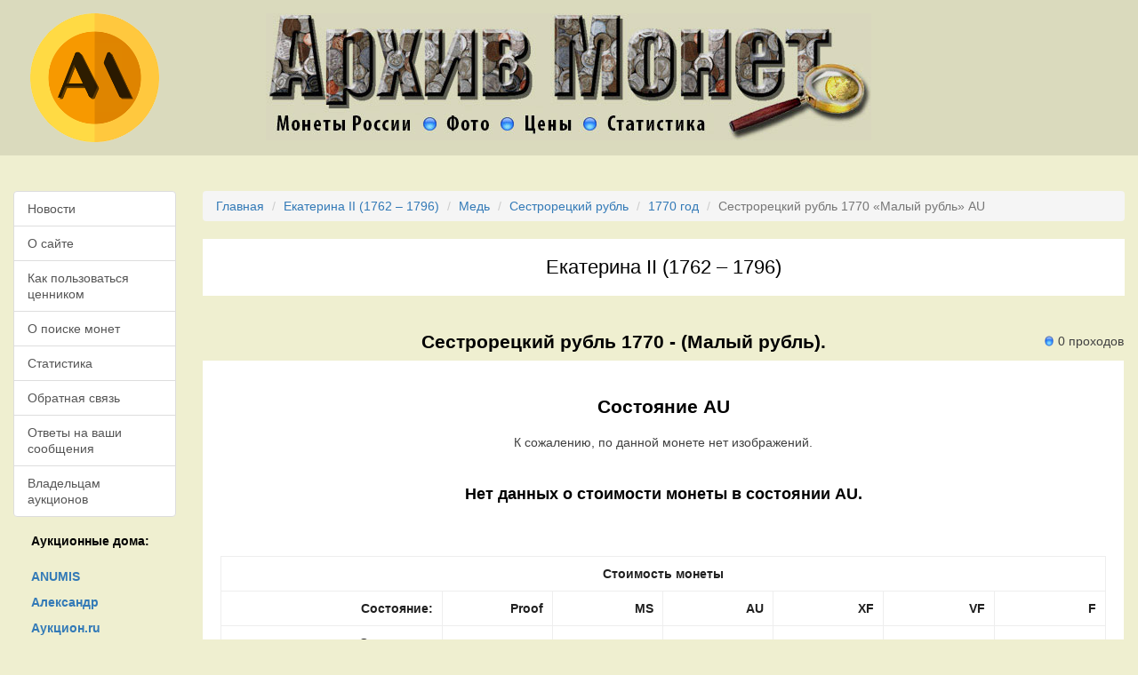

--- FILE ---
content_type: text/html
request_url: https://www.arhivmonet.ru/cennik/1770/ekaterina2-1770-sestroretskiy_rubl-malyy_rubl-Cu.htm
body_size: 5530
content:
<!DOCTYPE html>
<html lang="ru">
<head>
<title>Монета Сестрорецкий рубль 1770 - (Малый рубль). Состояние AU. Екатерина II (1762 – 1796)</title>
<meta name="viewport" content="width=device-width, initial-scale=1">
<meta charset="UTF-8">
<link rel="apple-touch-icon" sizes="57x57" href="/apple-icon-57x57.png">
<link rel="apple-touch-icon" sizes="60x60" href="/apple-icon-60x60.png">
<link rel="apple-touch-icon" sizes="72x72" href="/apple-icon-72x72.png">
<link rel="apple-touch-icon" sizes="76x76" href="/apple-icon-76x76.png">
<link rel="apple-touch-icon" sizes="114x114" href="/apple-icon-114x114.png">
<link rel="apple-touch-icon" sizes="120x120" href="/apple-icon-120x120.png">
<link rel="apple-touch-icon" sizes="144x144" href="/apple-icon-144x144.png">
<link rel="apple-touch-icon" sizes="152x152" href="/apple-icon-152x152.png">
<link rel="apple-touch-icon" sizes="180x180" href="/apple-icon-180x180.png">
<link rel="icon" type="image/png" sizes="192x192"  href="/android-icon-192x192.png">
<link rel="icon" type="image/png" sizes="32x32" href="/favicon-32x32.png">
<link rel="icon" type="image/png" sizes="96x96" href="/favicon-96x96.png">
<link rel="icon" type="image/png" sizes="16x16" href="/favicon-16x16.png">
<link rel="manifest" href="/manifest.json">
<meta name="msapplication-TileColor" content="#ffffff">
<meta name="msapplication-TileImage" content="/ms-icon-144x144.png">
<meta name="theme-color" content="#ffffff">

<link rel="preload" as="style" href="/css/blog.css">
<link rel="preload" as="style" href="/css/reset.css">
<link rel="preload" as="style" href="/css/styles.css">

<link rel="preconnect" href="https://storage.mds.yandex.net">
<link rel="preconnect" href="https://yastatic.net">
<link rel="preconnect" href="https://ysa-static.passport.yandex.ru">

<meta name="description" content="Монета «Сестрорецкий рубль 1770 года - (Малый рубль) ». Состояние AU, Металл Cu (Медь). Екатерина II (1762 – 1796). Цена и проходы по аукционам.">
<link href="https://www.arhivmonet.ru/cennik/1770/ekaterina2-1770-sestroretskiy_rubl-malyy_rubl-Cu.htm" rel="canonical">
<link href="/css/reset.css" rel="stylesheet">
<link href="/assets/a7c7f438/dist/jquery.fancybox.css" rel="stylesheet">
<link href="/assets/dc4c5a48/css/bootstrap.css" rel="stylesheet">
<link href="/css/styles.css" rel="stylesheet">

</head>
<a id="top"></a>

<div class="container-fluid">

	<div class="row header">
		<div class="col-sm-2 hidden-xs">
			<a href="/"><img src="/images/am_logo.png" class="img-responsive" alt="" aria-label="На главную"></a>
		</div>
		<div class="col-sm-8 col-xs-12">
			<a href="#body"><img src="/images/blank.gif" data-src=/images/coinstat1.jpg alt="Архив Монет" class="img-responsive lazy" alt=""></a>
		</div>
		<div class="col-sm-2  hidden-xs">
		</div>
	</div>

	<a id="body"></a>

	<div class="row">
		<div class="col-sm-2 left-menu">

			<div class="list-group">
				<a class="list-group-item " href="/news.htm">Новости</a>
				<a class="list-group-item " href="/o_nas.htm">О&nbsp;сайте</a>
				<a class="list-group-item " href="/o_cennike.htm">Как пользоваться ценником</a>
				<a class="list-group-item " href="/o_poiske.htm">О&nbsp;поиске монет</a>
				<a class="list-group-item " href="/stat.htm">Статистика</a>
				<a class="list-group-item " href="/obr_svyaz.htm">Обратная связь</a>
				<a class="list-group-item " href="/bug-report.htm">Ответы на ваши сообщения</a>
				<a class="list-group-item " href="/for_auc.htm">Владельцам аукционов</a>
			</div>

			<div class="hidden-xs auction-houses">
				<h5>Аукционные дома:</h5>
				<ul class="list">
					<li><a href="/auc-anumis.htm"><strong>ANUMIS</strong></a></li>
					<li><a href="/auc-aleksandr.htm"><strong>Александр</strong></a></li>
					<li><a href="/auc-auction.htm"><strong>Аукцион.ru</strong></a></li>
					<li><a href="/auc-auctspb.htm"><strong>Аукцион.СПБ</strong></a></li>
					<li><a href="/auc-aurora.htm"><strong>Аврора</strong></a></li>
					<li><a href="/auc-conros.htm"><strong>Конрос</strong></a></li>
					<li><a href="/auc-efimok.htm"><strong>Ефимок</strong></a></li>
					<li><a href="/auc-habe.htm"><strong>Хабе</strong></a></li>
					<li><a href="/auc-hermes.htm"><strong>Гермес</strong></a></li>
					<li><a href="/auc-imperia.htm"><strong>Империя</strong></a></li>
					<li><a href="/auc-meshok.htm"><strong>Мешок</strong></a></li>
					<li><a href="/auc-molotok.htm"><strong>Молоток</strong></a></li>
					<li><a href="/auc-monetshop.htm"><strong>Monetshop</strong></a></li>
					<li><a href="/auc-newmolot.htm"><strong>Newmolot</strong></a></li>
					<li><a href="/auc-noteborg.htm"><strong>Нотеборг</strong></a></li>
					<li><a href="/auc-numismat.htm"><strong>Numismat.ru</strong></a></li>
					<li><a href="/auc-numizma.htm"><strong>Нумизма</strong></a></li>
					<li><a href="/auc-numizrus.htm"><strong>Numizrus</strong></a></li>
					<li><a href="/auc-rarecoins.htm"><strong>Редкие монеты</strong></a></li>
					<li><a href="/auc-stavkispb.htm"><strong>Ретромания</strong></a></li>
					<li><a href="/auc-rusnumismat.htm"><strong>Русский</strong></a></li>
					<li><a href="/auc-sma.htm"><strong>Сибирский</strong></a></li>
					<li><a href="/auc-wolmar.htm"><strong>Волмар</strong></a></li>
					<li><a href="/auc-znak.htm"><strong>Знак</strong></a></li>

				</ul>
			</div>

			<div class="hidden-xs">
			<br><br>
			<fieldset class="col-sm-12">
				Если Вы нашли на этой странице неточность или ошибку, пожалуйста, напишите нам об этом:<br><br>
				<button class="btn btn-success btn-lg" data-toggle="modal" data-target="#modalForm">Обратная связь</button>
			</fieldset>

			</div>

			<br><br>

			<a href="http://old.arhivmonet.ru/" style="clear:both;">[<strong>Старая версия</strong>]</a>

		</div>

		



<div class="col-sm-10 middle">
	<div class="max-width">

			
	<div class="breadcrumbs">
		<ul class="breadcrumb"><li><a href="/">Главная</a></li>
<li><a href="/cennik/ekaterina2.htm">Екатерина II (1762 – 1796)</a></li>
<li><a href="/cennik/ekaterina2-Cu.htm">Медь</a></li>
<li><a href="/cennik/ekaterina2-sestroretskiy_rubl-Cu.htm">Сестрорецкий рубль</a></li>
<li><a href="/cennik/1770/ekaterina2-1770.htm">1770 год</a></li>
<li class="active">Сестрорецкий рубль 1770 «Малый рубль» AU</li>
</ul>	</div>


	
		<h1>Екатерина II (1762 – 1796)</h1>

		<div class="table-responsive">

						<table class="col-sm-12">
							<tr>
								<td class="center title">
																		<div class="right"><img src="/images/blank.gif" data-src="/images/dot.png" class="lazy dot" alt="">0 проходов</div>
									<h2>Сестрорецкий рубль 1770 - (Малый рубль).</h2>
								</td>
							</tr>
							<tr>
								<td class="center bg-white">

									<h3>Состояние AU</h3>

									
									

									<div class='center'><p>К сожалению, по данной монете нет изображений.</p></div>



									
									<div style="margin-top:40px;margin-bottom:40px; text-align:center;">
																		<h4>
										Нет данных о стоимости монеты в состоянии AU.
									</h4>
																		</div>

									
									<div class="padding-20">
										<table class="coins">
											<thead>
												<tr>
													<th class="text-center" colspan="8">Стоимость монеты</th>
												</tr>
												<tr>
													<th class="text-right" style="width:20%;">Состояние:</th>
													<th class="text-right " style="width:10%;">Proof</th>
													<th class="text-right " style="width:10%;">MS</th>
													<th class="text-right info" style="width:10%;">AU</th>
													<th class="text-right " style="width:10%;">XF</th>
													<th class="text-right " style="width:10%;">VF</th>
													<th class="text-right " style="width:10%;">F</th>
												</tr>
											</thead>
											<tbody>
												<tr>
													<th class="text-right">Стоимость:</th>
													<td class="text-right "></td>
													<td class="text-right "></td>
													<td class="text-right info"></td>
													<td class="text-right "></td>
													<td class="text-right "></td>
													<td class="text-right "></td>
												</tr>
												<tr>
													<th class="text-right">Проходов:</th>
													<td class="text-right "></td>
													<td class="text-right "></td>
													<td class="text-right info"></td>
													<td class="text-right "></td>
													<td class="text-right "></td>
													<td class="text-right "></td>
												</tr>

												<tr>
													<th colspan="8" class="text-center"><br>Параметры монеты</th>
												</tr>

												<tr>
													<th class="text-right">Средняя цена:</th>
													<td class="text-left" colspan="7">0 руб. (по 0 лотам)</td>
												</tr>
												<tr>
													<th class="text-right">Металл:</th>
													<td class="text-left" colspan="7">Медь</td>
												</tr>
												<tr>
													<th class="text-right">Масса:</th>
													<td class="text-left" colspan="7">926,23&nbsp;г</td>
												</tr>
												<tr>
													<th class="text-right">Гурт:</th>
													<td class="text-left" colspan="7">Надпись</td>
												</tr>
												<tr>
													<th class="text-right">Диаметр:</th>
													<td class="text-left" colspan="7">73 &mdash; 84 мм</td>
												</tr>

												
												
												
											</tbody>
										</table>
									</div>

									<div id="w15212" class="carousel">

<div class="carousel-inner"></div>

</div>

									

									



								</td>
							</tr>
						</table>

		</div>
	</div>

</div>
	</div>


	<div class="row footer">
		<!--noindex-->
		<div class="col-sm-12 center">
			
			<!-- Yandex.RTB R-A-333450-1 -->
			<div id="yandex_rtb_R-A-333450-1"></div>

			
		</div>
		<div class="col-sm-12 center">
			<!-- Rating@Mail.ru logo -->
			<a href="https://top.mail.ru/jump?from=1749878">
			<img src="https://top-fwz1.mail.ru/counter?id=1749878;t=479;l=1" style="border:0;" height="31" width="88" alt="Top.Mail.Ru" /></a>
			<!-- //Rating@Mail.ru logo -->

			&nbsp;
			<!--Openstat-->
			<span id="openstat2057951"></span>
			<!--Openstat-->
		</div>
		<!--/noindex-->

		<div class="center social">
			<a href="https://vk.com/kladokop" rel="nofollow">
				<img src="/images/blank.gif" data-src="/images/nl_vkontakte.png" class="lazy" width="32" height="32" rel="nofollow" alt="custom" />
			</a>
			<a href="https://www.facebook.com/groups/kladokop/" style="text-decoration:none;">
				<img src="/images/blank.gif" data-src="/images/nl_Facebook.png" class="lazy" width="32" height="32" rel="nofollow" alt="facebook" />
			</a>
			<a href="https://twitter.com/kladokop_shop" style="text-decoration:none;">
				<img src="/images/blank.gif" data-src="/images/nl_Twitter.png" class="lazy" width="32" height="32" rel="nofollow" alt="twitter" />
			</a>
			<a href="https://plus.google.com/+KladokopRuShop" style="text-decoration:none;">
				<img src="/images/blank.gif" data-src="/images/nl_Google-Plus.png" class="lazy" width="32" height="32" rel="nofollow" alt="google-plus" />
			</a>
			<a href="https://www.instagram.com/kladokop.ru/" style="text-decoration:none;">
				<img src="/images/blank.gif" data-src="/images/nl_Instagram.png" class="lazy" width="32" height="32" rel="nofollow" alt="instagram" />
			</a>
			<a href="https://www.pinterest.com/kladokop/" style="text-decoration:none;">
				<img src="/images/blank.gif" data-src="/images/nl_Pinterest.png" class="lazy" width="32" height="32" rel="nofollow" alt="instagram" />
			</a>
			<a href="mailto:admin@arhivmonet.ru" style="text-decoration:none;">
				<img src="/images/blank.gif" data-src="/images/nl_Email.png" class="lazy" width="32" height="32" rel="nofollow" alt="email" />
			</a>
		</div>

		<div class="col-sm-12 center copy">
			© 2025 <a href="https://www.arhivmonet.ru/">Архив монет</a>. Разработка © <a href="https://www.endis.ru/" rel="nofollow">Endis.ru</a>.
		</div>
	</div>

</div>

<!-- Back To Top Button -->
<div id="backtotop"><a href="#"></a></div>

<script src="/assets/fcd414b6/jquery.js"></script>
<script src="/assets/a7c7f438/dist/jquery.fancybox.js"></script>
<script src="/assets/dc4c5a48/js/bootstrap.js"></script>
<script src="/js/scripts.js"></script>
<script src="/assets/58f1f807/jquery.lazy.min.js"></script>
<script src="/assets/58f1f807/jquery.lazy.plugins.min.js"></script>
<script>jQuery(function ($) {

Number.prototype.formatMoney = function(c, d, t){
var n = this,
    c = isNaN(c = Math.abs(c)) ? 2 : c,
    d = d == undefined ? "." : d,
    t = t == undefined ? "," : t,
    s = n < 0 ? "-" : "",
    i = String(parseInt(n = Math.abs(Number(n) || 0).toFixed(c))),
    j = (j = i.length) > 3 ? j % 3 : 0;
   return s + (j ? i.substr(0, j) + t : "") + i.substr(j).replace(/(\d{3})(?=\d)/g, "$1" + t) + (c ? d + Math.abs(n - i).toFixed(c).slice(2) : "");
};
jQuery('[data-fancybox]').fancybox({"loop":true,"margin":[44,0],"gutter":30,"keyboard":true,"arrows":true,"infobar":true,"toolbar":true,"buttons":["slideShow","fullScreen","thumbs","zoom","close"],"idleTime":4,"smallBtn":"auto","protect":false,"modal":false,"image":{"preload":"auto"},"animationEffect":"zoom","animationDuration":366,"zoomOpacity":"auto","transitionEffect":"fade","transitionDuration":366,"parentEl":"body","autoFocus":true,"backFocus":true,"trapFocus":true,"fullScreen":{"autoStart":false},"touch":{"vertical":true,"momentum":true},"hash":null,"slideShow":{"autoStart":false,"speed":4000},"thumbs":{"autoStart":false,"hideOnClose":true},"lang":"ru","i18n":{"ru":{"CLOSE":"Закрыть","NEXT":"Далее","PREV":"Назад","ERROR":"Изображение не может быть загружено сейчас. <br/> Пожалуйста, попробуйте позднее.","PLAY_START":"Запустить слайдшоу","PLAY_STOP":"Пауза слайдшоу","FULL_SCREEN":"На полный экран","THUMBS":"Предпросмотр"}}});
jQuery('#w15212').carousel();
});</script>
<div id="vk_retarg"></div>
<script>
   window.vkAsyncInit = function() {
       try {
           VK.Retargeting.Init("VK-RTRG-365176-8LxLB");
           VK.Retargeting.Hit();
       } catch (e) {}
   };

   setTimeout(function() {
       var el = document.createElement("script");
       el.type = "text/javascript";
       el.src = "https://vk.com/js/api/openapi.js?45";
       el.async = true;
       document.getElementById("vk_retarg").appendChild(el);
   }, 50);
</script>
<noscript><img src="https://vk.com/rtrg?p=VK-RTRG-365176-8LxLB" style="position:fixed; left:-999px;" alt=""/></noscript>

<!-- Yandex.Metrika -->
<script src="//mc.yandex.ru/metrika/watch.js" type="text/javascript"></script>
<script type="text/javascript">
	try { var yaCounter552838 = new Ya.Metrika(552838); } catch(e){}
</script>

<!-- Global site tag (gtag.js) - Google Analytics -->
<script async src="https://www.googletagmanager.com/gtag/js?id=UA-12122671-9"></script>
<script>
  window.dataLayer = window.dataLayer || [];
  function gtag(){dataLayer.push(arguments);}
  gtag('js', new Date());

  gtag('config', 'UA-12122671-9');
</script>

<script type="text/javascript">var openstat = { counter: 2057951, image: 5006, next: openstat };</script>
<script src="https://openstat.net/cnt.js" defer="defer"></script>

<!-- Rating@Mail.ru counter -->
<script type="text/javascript">
var _tmr = window._tmr || (window._tmr = []);
_tmr.push({id: "1749878", type: "pageView", start: (new Date()).getTime()});
(function (d, w, id) {
  if (d.getElementById(id)) return;
  var ts = d.createElement("script"); ts.type = "text/javascript"; ts.async = true; ts.id = id;
  ts.src = "https://top-fwz1.mail.ru/js/code.js";
  var f = function () {var s = d.getElementsByTagName("script")[0]; s.parentNode.insertBefore(ts, s);};
  if (w.opera == "[object Opera]") { d.addEventListener("DOMContentLoaded", f, false); } else { f(); }
})(document, window, "topmailru-code");
</script><noscript><div>
<img src="https://top-fwz1.mail.ru/counter?id=1749878;js=na" style="border:0;position:absolute;left:-9999px;" alt="Top.Mail.Ru" />
</div></noscript>
<!-- //Rating@Mail.ru counter -->


<!-- Modal -->
<div class="modal fade" id="modalForm" role="dialog" style="display:none;">
    <div class="modal-dialog">
        <div class="modal-content">
            <!-- Modal Header -->
            <div class="modal-header">
                <button type="button" class="close" data-dismiss="modal">
                    <span aria-hidden="true">&times;</span>
                    <span class="sr-only">Закрыть</span>
                </button>
                <h4 class="modal-title" id="myModalLabel">Обратная связь</h4>
            </div>

            <!-- Modal Body -->
            <div class="modal-body">
                <p class="statusMsg"></p>
                <form role="form">
	                <input type="hidden" id="inputUrl" value="">
                    <div class="form-group">
                        <label for="inputName">Имя</label>
                        <input type="text" class="form-control" id="inputName" placeholder="Введите ваше имя"/>
                    </div>
                    <div class="form-group">
                        <label for="inputEmail">Email</label>
                        <input type="email" class="form-control" id="inputEmail" placeholder="Введите ваш email"/>
                    </div>
                    <div class="form-group">
                        <label for="inputMessage">Сообщение</label>
                        <textarea class="form-control" id="inputMessage" placeholder="Введите текст сообщения"></textarea>
                    </div>
                </form>
            </div>

            <!-- Modal Footer -->
            <div class="modal-footer">
                <button type="button" class="btn btn-default" data-dismiss="modal">Закрыть</button>
                <button type="button" class="btn btn-primary submitBtn" onclick="submitContactForm()">Отправить</button>
            </div>
        </div>
    </div>
</div>

</body>
</html>
